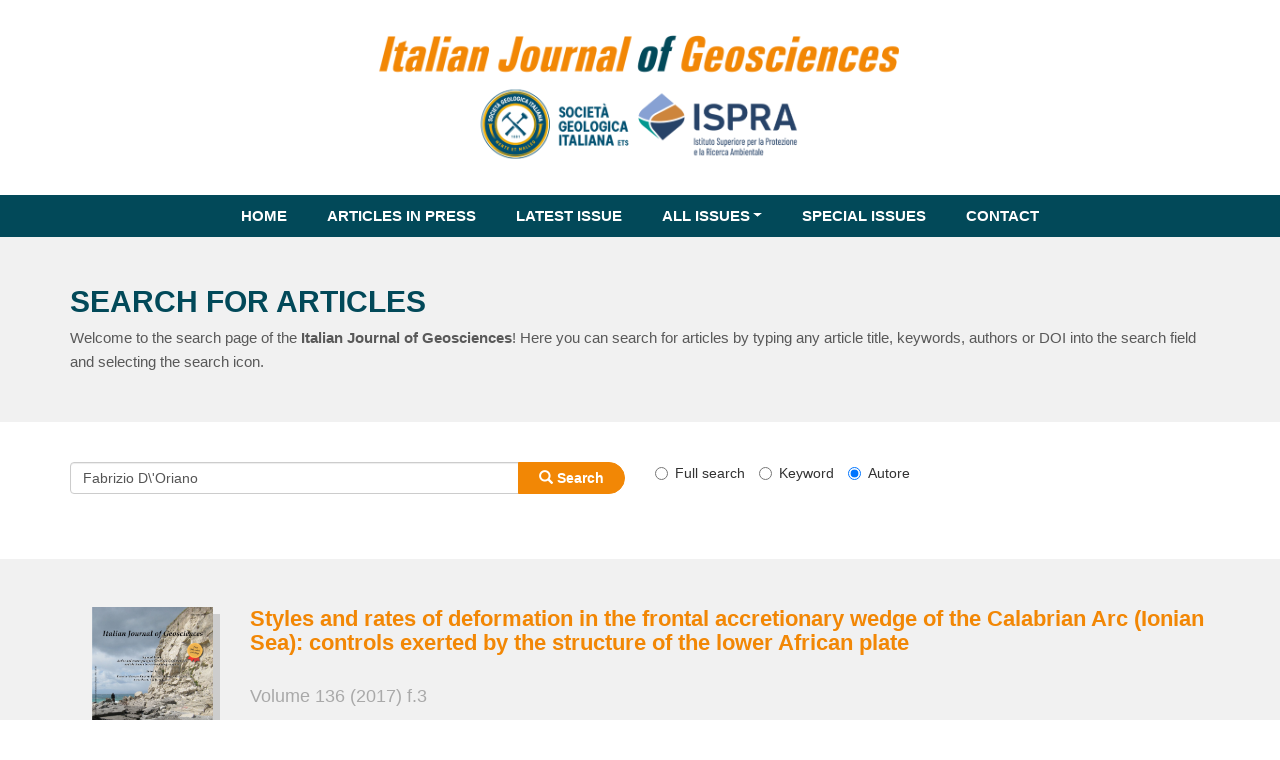

--- FILE ---
content_type: text/html; charset=UTF-8
request_url: https://www.italianjournalofgeosciences.it/235/search-for-articles.html?term=Fabrizio+D%27Oriano&searchby=author
body_size: 5582
content:
<!DOCTYPE html>
<html lang="en">
<head>
    <meta charset="utf-8">
    <meta name="viewport" content="width=device-width, initial-scale=1.0">
	<meta property="og:image" content="https://www.italianjournalofgeosciences.it/tema/fb-img.jpg"/>
	<meta property="og:title" content="Search for articles in Italian Journal of Geosciences archive"/>
  	<meta name="description" content="Welcome to the search page of the Italian Journal of Geosciences! Here you can search for articles by typing any article title, keywords, authors or DOI into the search field and selecting the search icon.">

  
   
	<meta name="citation_journal_title" content="ITALIAN JOURNAL OF GEOSCIENCES"/>
	<meta name="citation_journal_abbrev" content="IJG"/>
	<meta name="citation_publisher" content="SOCIETÀ GEOLOGICA ITALIANA"/>


    <meta name="theme-color" content="#024959"><!-- Chrome, Firefox OS and Opera -->
	<meta name="msapplication-navbutton-color" content="#024959"><!-- Windows Phone -->
	<meta name="apple-mobile-web-app-status-bar-style" content="#024959"><!-- iOS Safari -->
	<meta name="author" content="SGI">
	<link rel="icon" sizes="192x192" href="/tema/cr-logo.png">
	<link rel="icon" href="/tema/favicon.png" type="image/png"/>
    <title>Search for articles in Italian Journal of Geosciences archive</title>    

    <link href="/_ezbsfiles/css/font-awesome/css/font-awesome.min.css" rel="stylesheet">
    <link href="/_ezbsfiles/css/animate.css" rel="stylesheet">
    <link href="/_ezbsfiles/css/blueimp-gallery.min.css" rel="stylesheet">
    <link href="/_ezbsfiles/css/bootstrap-datepicker3.min.css" rel="stylesheet">
    <link href="/_ezbsfiles/css/bootstrap-datetimepicker.min.css" rel="stylesheet">
    <link href="/_ezbsfiles/css/bootstrap-image-gallery.min.css" rel="stylesheet">
      	<link href="/_ezbsfiles/css/owl-carousel21/owl.carousel.min.css" rel="stylesheet">
        <link href="/_ezbsfiles/css/owl-carousel21/owl.theme.default.min.css" rel="stylesheet">
    <link href="/_ezbsfiles/css/bootstrap.min.css" rel="stylesheet">
    <link href="/_ezbsfiles/css/effetti_hover.css" rel="stylesheet">
    <link href="/_ezbsfiles/css/formValidation.min.css" rel="stylesheet">            <link href="/css/generale.css" rel="stylesheet">
	<link href="/css/generale3.css" rel="stylesheet">
    <link href="/_ezbsfiles/css/end.css" rel="stylesheet">		
	<link href='https://fonts.googleapis.com/css?family=Ubuntu:400,400italic' rel='stylesheet' type='text/css'>
</head>

<body>
<div class="fondo">
	

<header itemscope itemtype="http://schema.org/WPHeader">
<div class="sez_testata">
	<div class="container"><div class="logo"></div></div>
	<div class="menu">
		<div class="navbar-header">
            <button type="button" class="navbar-toggle" data-toggle="collapse" data-target=".navbar-ex1-collapse">
                <span class="sr-only">Toggle navigation</span>
                <span class="icon-bar"></span>
                <span class="icon-bar"></span>
                <span class="icon-bar"></span>
            </button>
        </div>
		<nav class="navbar navbar-inverse" itemscope itemtype="http://schema.org/SiteNavigationElement">
			<div class="collapse navbar-collapse navbar-ex1-collapse">
				<ul class="nav navbar-nav">

<li><a itemprop="url" href="/" title="HOME"><span itemprop="name">HOME</span></a>
</li>
<li><a itemprop="url" href="/236/articles-in-press.html" title="ARTICLES IN PRESS"><span itemprop="name">ARTICLES IN PRESS</span></a>
</li>
<li><a itemprop="url" href="/210/latest-issue.html" title="LATEST ISSUE"><span itemprop="name">LATEST ISSUE</span></a>
</li>
<li class="dropdown"><a itemprop="url" class="dropdown-toggle" data-toggle="dropdown" href="/211/all-issues.html" title="ALL ISSUES"><span itemprop="name">ALL ISSUES</span></a>
<ul class="dropdown-menu">
<li><a itemprop="url" href="/244/full-archive.html" title="FULL ARCHIVE"><span itemprop="name">FULL ARCHIVE</span></a>
</li>
<li><a itemprop="url" href="/235/search-for-articles.html" title="SEARCH FOR ARTICLES"><span itemprop="name">SEARCH FOR ARTICLES</span></a>
</li>
</ul>
</li>
<li><a itemprop="url" href="/299/special-issues.html" title="SPECIAL ISSUES"><span itemprop="name">SPECIAL ISSUES</span></a>
</li>
<li><a itemprop="url" href="/281/contact.html" title="CONTACT"><span itemprop="name">CONTACT</span></a>
</li>
</ul>
			</div>
		</nav>
	</div>
</div>
</header>		


<section itemscope itemtype="http://schema.org/WebPage">
<!-- A01 -->
	<div id="sez_1380" class="sez_tpl tpl_fondo1 tpl_padding1">
		<div class="container">
			<div class="row">
				<div class="col-lg-12">
					<div class="tpl "  >
						<h1><strong>SEARCH FOR ARTICLES</strong></h1>
						
						
					
						<div class="testo">Welcome to the search page of the <strong>Italian Journal of Geosciences</strong>! Here you can search for articles by typing any article title, keywords, authors or DOI into the search field and selecting the search icon.</div>
						
					</div>
				</div>
			</div>
		</div>
	</div>	<div id="contatti1" class="sez_tpl tpl_fondo4 tpl_padding1">
		<div class="container">
						
		  <div class="row">
		    <div class="col-sm-12">
				<div class="tpl">
			        <form method="GET" action="#" id="searchform" data-toggle="validator">
			            <div class="row">	            	
			              <div class="form-group col-sm-12 col-md-6">
							<div class="input-group">
								<input type="text" name="term" value="Fabrizio D\&#039;Oriano" class="form-control" placeholder="Search for...">
								<span class="input-group-btn">
								<button class="btn btn-generale1" type="submit" style="margin:0 0 0 -1px; padding:5px 20px;"><span class="glyphicon glyphicon-search" aria-hidden="true">
								</span> Search</button>
								</span>
							</div>
			              </div>
			              <div class="form-group col-sm-12 col-md-6">
							<label class="radio-inline"><input type="radio" value="full"  name="searchby">Full search</label>
							<label class="radio-inline"><input type="radio" value="keyword"  name="searchby">Keyword</label>
							<label class="radio-inline"><input type="radio" value="author" checked name="searchby">Autore</label> 			                
			              </div>			              
						    <div class="clearfix visible-xs-block"></div>
			          </div>
			       </form>

		    	</div>
		    </div>

		  </div><!-- /.row -->
			
			
		</div>
	</div>		    				

		
					

	<div class="sez_tpl tpl_fondo1 tpl_padding1">
		<div class="container">
			<div class="row">
				<div class="col-xs-3 col-sm-2">	
					<div class="tpl">
							
						<div class="immagine"><a href="/296/issue-38/issue.html" title="Italian Journal of Geosciences - Vol. October 2017"><figure><img style="max-height: 170px;" class="copertina" src="/files/thumbs/copertine/Italian_Journal_3_cop_1.jpg" alt="Italian Journal of Geosciences - Vol. October 2017"></figure></a></div>
						
					</div>	
				</div>
				<div class="col-xs-9 col-sm-10 A12">
					<div class="tpl">
						<h2><strong>Styles and rates of deformation in the frontal accretionary wedge of the Calabrian Arc (Ionian Sea): controls exerted by the structure of the lower African plate<br />
<br /></strong></h2>
							<h3>Volume 136 (2017) f.3</h3>
						<p class="testo"><i><a href="/235/search-for-articles.html?term=Giovanni+Bortoluzzi&searchby=author" title="Search for articles of Giovanni Bortoluzzi">Giovanni Bortoluzzi (&dagger;)</a>, <a href="/235/search-for-articles.html?term=Alina+Polonia&searchby=author" title="Search for articles of Alina Polonia">Alina Polonia (1)</a>, <a href="/235/search-for-articles.html?term=Luigi+Torelli&searchby=author" title="Search for articles of Luigi Torelli">Luigi Torelli (2)</a>, <a href="/235/search-for-articles.html?term=Andrea+Artoni&searchby=author" title="Search for articles of Andrea Artoni">Andrea Artoni (2)</a>, <a href="/235/search-for-articles.html?term=Mirko+Carlini&searchby=author" title="Search for articles of Mirko Carlini">Mirko Carlini (2)</a>, <a href="/235/search-for-articles.html?term=Savino+Carone&searchby=author" title="Search for articles of Savino Carone">Savino Carone (3)</a>, <a href="/235/search-for-articles.html?term=Gabriela+Carrara&searchby=author" title="Search for articles of Gabriela Carrara">Gabriela Carrara (1a)</a>, <a href="/235/search-for-articles.html?term=Marco+Cuffaro&searchby=author" title="Search for articles of Marco Cuffaro">Marco Cuffaro (4)</a>, <a href="/235/search-for-articles.html?term=Fabrizio+Del+Bianco&searchby=author" title="Search for articles of Fabrizio Del Bianco">Fabrizio Del Bianco (1b)</a>, <a href="/235/search-for-articles.html?term=Fabrizio+D%27Oriano&searchby=author" title="Search for articles of Fabrizio D'Oriano">Fabrizio D'Oriano (1a)</a>, <a href="/235/search-for-articles.html?term=Valentina+Ferrante&searchby=author" title="Search for articles of Valentina Ferrante">Valentina Ferrante (1)</a>, <a href="/235/search-for-articles.html?term=Luca+Gasperini&searchby=author" title="Search for articles of Luca Gasperini">Luca Gasperini (1)</a>, <a href="/235/search-for-articles.html?term=Roberta+Ivaldi&searchby=author" title="Search for articles of Roberta Ivaldi">Roberta Ivaldi (3)</a>, <a href="/235/search-for-articles.html?term=Amedeo+Laterra&searchby=author" title="Search for articles of Amedeo Laterra">Amedeo Laterra (3)</a>, <a href="/235/search-for-articles.html?term=Marco+Ligi&searchby=author" title="Search for articles of Marco Ligi">Marco Ligi (1)</a>, <a href="/235/search-for-articles.html?term=Marina+Locritani&searchby=author" title="Search for articles of Marina Locritani">Marina Locritani (5)</a>, <a href="/235/search-for-articles.html?term=Filippo+Muccini&searchby=author" title="Search for articles of Filippo Muccini">Filippo Muccini (5)</a>, <a href="/235/search-for-articles.html?term=Paola+Mussoni&searchby=author" title="Search for articles of Paola Mussoni">Paola Mussoni (2c)</a>, <a href="/235/search-for-articles.html?term=Flavio+Priore&searchby=author" title="Search for articles of Flavio Priore">Flavio Priore (1b)</a>, <a href="/235/search-for-articles.html?term=Francesco+Riminucci&searchby=author" title="Search for articles of Francesco Riminucci">Francesco Riminucci (1b)</a>, <a href="/235/search-for-articles.html?term=Stefania+Romano&searchby=author" title="Search for articles of Stefania Romano">Stefania Romano (1)</a> & <a href="/235/search-for-articles.html?term=Giuseppe+Stanghellini&searchby=author" title="Search for articles of Giuseppe Stanghellini">Giuseppe Stanghellini (1)</a></i></p>
						<div class="testo">
							
							<div class="testo col-xs-12 col-sm-2"><strong>Pages</strong>: 347-364</div>
							
							<div class="testo col-xs-12 col-sm-10"><strong>DOI</strong>: https://doi.org/10.3301/IJG.2016.11</div>
						</div>
						<div class="clearfix"></div>
						<div class="pull-left btnlink"><a href="/297/article-835/styles-and-rates-of-deformation-in-the-frontal-accretionary-wedge-of-the-calabrian-arc-ionian-sea-controls-exerted-by-the-structure-of-the-lower-african-plate-br-br.html" class="btn btn-generale2" title="View abstract" style="padding: 6px 12px;">Abstract</a></div>
						<div class="pull-right">
							
							
						</div>
					</div>
				</div>
			</div>
		</div>
	</div>








</section>
<footer  itemscope itemtype="https://www.schema.org/WPFooter">
<div class="sez_footer">
	<div class="sez_footer_int">
		<div class="row">
			<div class="col-sm-4">
				<div class="tp_foo1">
					<div class="tp_foo1"><section itemscope="" itemtype="https://schema.org/Organization"><a data-cke-saved-href="/" href="/" itemprop="url" title="Italian Journalof Geosciences"><img alt="Italian Journalof Geosciences" itemprop="logo" data-cke-saved-src="https://www.italianjournalofgeosciences.it/files/source/Footer/italian-journal-of-geosciences.png?1740479759832" src="https://www.italianjournalofgeosciences.it/files/source/Footer/italian-journal-of-geosciences.png?1740479759832" style="max-width: 90%;"> </a><div class="tpl"><p class="testo" itemprop="description">The official journal of the Italian Geological Society ETS <em>(Società Geologica Italiana ETS)</em>.</p><p class="testo"><a data-cke-saved-href="https://www.facebook.com/Societ%C3%A0-Geologica-Italiana-135587963135814/?ref=sgm" href="https://www.facebook.com/Societ%C3%A0-Geologica-Italiana-135587963135814/?ref=sgm" itemprop="sameAs" target="_blank" title="Società Geologica Italiana su Facebook"><img alt="Pagina Facebook" data-cke-saved-src="/files/source/Footer/facebook.png?1518604893375" src="/files/source/Footer/facebook.png?1518604893375" style="width: 30px; height: 30px;"></a>&nbsp;&nbsp; <a data-cke-saved-href="https://x.com/SocGeol" href="https://x.com/SocGeol" itemprop="sameAs" target="_blank" title="Società Geologica Italiana su Twitter"><img alt="Canale X" data-cke-saved-src="/files/source/Footer/X.png?1740046702492" src="/files/source/Footer/X.png?1740046702492" style="width: 30px; height: 30px;"></a>&nbsp;&nbsp; <a data-cke-saved-href="http://www.linkedin.com/groups?gid=3743999" href="http://www.linkedin.com/groups?gid=3743999" itemprop="sameAs" target="_blank" title="Società Geologica Italiana su Linkedin"><img alt="Profilo Linkedin" data-cke-saved-src="/files/source/Footer/linkedin.png?1518604950798" src="/files/source/Footer/linkedin.png?1518604950798" style="width: 30px; height: 30px;"></a>&nbsp;&nbsp; <a data-cke-saved-href="https://www.youtube.com/channel/UC_fl6XXTUYBYaF2_4uRm37g/feed" href="https://www.youtube.com/channel/UC_fl6XXTUYBYaF2_4uRm37g/feed" itemprop="sameAs" target="_blank" title="Società Geologica Italiana su Youtube"><img alt="Canale Youtube" data-cke-saved-src="/files/source/Footer/youtube.png?1518604962900" src="/files/source/Footer/youtube.png?1518604962900" style="width: 30px; height: 30px;"></a></p></div></section></div>
				</div>
			</div>
			<div class="col-sm-4">
				<div class="tp_foo2">
					<div class="tp_foo2">
<section itemscope="" itemtype="https://schema.org/Organization"><p itemprop="name"><strong>ITALIAN JOURNAL OF GEOSCIENCES</strong></p>

<div class="testo"><strong><span itemprop="address">Piazzale Aldo Moro 5, 00185 Roma</span></strong><br>
Tel: <span itemprop="telephone">+39 </span>06 83939366<br>
Mail: <strong><span itemprop="email">info@socgeol.it</span></strong><br>
P.I.: 10563051001<br>
C.F. 80258790585<br>
&nbsp;</div>

<p class="testo"><a href="/5/privacy.html" title="Privacy and Cookie policy"><em><strong>Privacy and Cookie policy</strong></em></a></p></section>
</div>
				</div>
			</div>
			<div class="col-sm-4">
				<div class="tp_foo3">
					<p style="text-align: center;"><a href="https://www.socgeol.it/" target="_blank" title="Visita il sito SGI"><img alt="" src="/files/source/Footer/logo-sgi.png" style="max-width: 20%;"> </a> &nbsp;&nbsp;&nbsp;&nbsp;&nbsp; <a href="http://www.isprambiente.gov.it/it" target="_blank" title="Visita il sito ISPRA"> <img alt="" src="/files/source/Footer/logo-ispra.png" style="max-width: 60%;"> </a><br>
&nbsp;</p>
<div class="col-sm-7"><p class="testo"><span style="color:#FFFFFF;">Licensed under a</span> <a href="https://creativecommons.org/licenses/by/4.0/" target="_blank">Creative Commons Attribution 4.0 International</a> <span style="color:#FFFFFF;"><em>(CC BY 4.0)</em></span></p></div>

<div class="col-sm-5"><img alt="" src="/files/source/Footer/CC%20BY%204.0.png" style="width: 150px;"></div>
			  </div>
			</div>
		</div>
	</div>
</div>
<div class="sez_footer2"> Made by Neamedia Web Agency</div>

</footer>
</div>
 <div class="modal fade" id="Modal" tabindex="-1" role="dialog" aria-hidden="true">
    <div class="modal-dialog">
        <div class="modal-content">
        </div>
    </div>
</div>
 <!-- JavaScript -->
 <script src="/_ezbsfiles/js/ez.combined.js"></script>
 <script src="/_ezbsfiles/js/bootstrap-datepicker.min.js"></script>
 <script src="/_ezbsfiles/js/bootstrap-datepicker.it.min.js"></script>
 <script src="/_ezbsfiles/js/bootstrap-datetimepicker.min.js"></script>
 <script src="/_ezbsfiles/js/local/bootstrap-datetimepicker.it.js"></script>
 <script src="/_ezbsfiles/js/formValidation.min.js"></script>
 <script src="/_ezbsfiles/js/formvalidation_it_IT.js"></script>
 <script src="/_ezbsfiles/js/fv_bootstrap.min.js"></script>
 <script src="/_ezbsfiles/js/reCaptcha2.min.js"></script>
    <script>
    if ($('#h-captcha-container').length){
        document.write('<script src="https://js.hcaptcha.com/1/api.js?hl=it"><\/script>');
    }
    </script>
 <script src="/_ezbsfiles/js/jquery.validate.min.js"></script>
 <script src="/_ezbsfiles/js/jquery.validate.messages_it.min.js"></script>
  <script src="/_ezbsfiles/js/local/en.js"></script>
  <script src="/_ezbsfiles/js/owl.carousel21.min.js"></script>
  <script src="/_ezbsfiles/js/ezcarousel.js"></script>
 
 
<!--<script src="/js/validator.js"></script>-->
<!--<script src="/_ezbsfiles/js/bootstrap-image-gallery.min.js"></script>-->

 

<script>
$(document).ready(function() {
    //new WOW().init();
    wow = new WOW({ mobile: false })
    wow.init();    
    $('[data-toggle="tooltip"]').tooltip(); 

    $('.print').click(function(e){
        e.preventDefault();
        $(".printable").printThis({loadCSS: "/_ezbsfiles/css/stampa.css"});  
    });

// treeviews
$.fn.extend({
    treed: function (o) {
      
      var openedClass = 'glyphicon-minus-sign';
      var closedClass = 'glyphicon-plus-sign';
      
      if (typeof o != 'undefined'){
        if (typeof o.openedClass != 'undefined'){
        openedClass = o.openedClass;
        }
        if (typeof o.closedClass != 'undefined'){
        closedClass = o.closedClass;
        }
      };
      
        //initialize each of the top levels
        var tree = $(this);
        tree.addClass("tree");
        tree.find('li').has("ul").each(function () {
            var branch = $(this); //li with children ul
            branch.prepend("<i class='indicator glyphicon " + closedClass + "'></i>");
            branch.addClass('branch');
            branch.on('click', function (e) {
                if (this == e.target) {
                    var icon = $(this).children('i:first');
                    icon.toggleClass(openedClass + " " + closedClass);
                    $(this).children().children().toggle();
                }
            })
            branch.children().children().toggle();
        });
        //fire event from the dynamically added icon
      tree.find('.branch .indicator').each(function(){
        $(this).on('click', function () {
            $(this).closest('li').click();
        });
      });
        //fire event to open branch if the li contains an anchor instead of text
        tree.find('.branch>a').each(function () {
            $(this).on('click', function (e) {
                $(this).closest('li').click();
                e.preventDefault();
            });
        });
        //fire event to open branch if the li contains a button instead of text
        tree.find('.branch>button').each(function () {
            $(this).on('click', function (e) {
                $(this).closest('li').click();
                e.preventDefault();
            });
        });
    }
});

//Initialization of treeviews
$('.treeview').treed({openedClass:'glyphicon-chevron-down', closedClass:'glyphicon-chevron-right'});         
});        
</script>
<script>
    //Function to animate slider captions 
    function doAnimations( elems ) {
        //Cache the animationend event in a variable
        var animEndEv = 'webkitAnimationEnd animationend';
        
        elems.each(function () {
            var $this = $(this),
                $animationType = $this.data('animation');
            $this.addClass($animationType).one(animEndEv, function () {
                $this.removeClass($animationType);
            });
        });
    }

	$(document).ready(function() {
		$('.nolink').click(function(e){
	       e.preventDefault();
	   });	 

    /* CAROUSEL HOMEPAGE */
        var $myCarousel = $('#myCarousel'),
        $firstAnimatingElems = $myCarousel.find('.item:first').find("[data-animation ^= 'animated']");
        $myCarousel.carousel({
          interval: 6000
        });    
        //Animate captions in first slide on page load 
        doAnimations($firstAnimatingElems);
        //$myCarousel.carousel('pause');
        //Other slides to be animated on carousel slide event 
        $myCarousel.on('slide.bs.carousel', function (e) {
            var $animatingElems = $(e.relatedTarget).find("[data-animation ^= 'animated']");
            doAnimations($animatingElems);
        }); 
    /* FINE CAROUSEL HOMEPAGE */
  });

</script>

</body>

</html>
